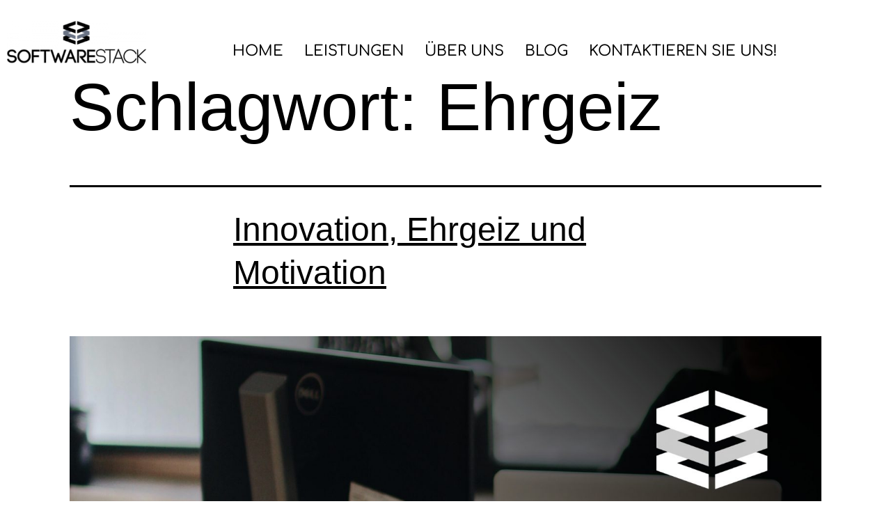

--- FILE ---
content_type: text/css
request_url: https://softwarestack.de/wp-content/uploads/elementor/css/post-11.css?ver=1769814527
body_size: 759
content:
.elementor-kit-11{--e-global-color-primary:#EE8126;--e-global-color-secondary:#5886BD;--e-global-color-text:#000000;--e-global-color-accent:#F3F3F3;--e-global-color-0b68035:#FFFFFF;--e-global-color-6f71edc:#CCCCCC;--e-global-color-41bf07e:#A3A3A3;--e-global-color-2a6d336:#464646;--e-global-color-e863a79:#BC5500;--e-global-color-09e49b9:#386BA8;--e-global-color-4199df8:#F5CB49;--e-global-color-34c0cd8:#C8D247;--e-global-color-2c74b26:#2A3778;--e-global-color-2beaea3:#EBEBEB;--e-global-typography-primary-font-family:"Rubik";--e-global-typography-primary-font-size:100px;--e-global-typography-primary-font-weight:400;--e-global-typography-primary-text-transform:none;--e-global-typography-primary-font-style:normal;--e-global-typography-primary-text-decoration:none;--e-global-typography-secondary-font-family:"Rubik";--e-global-typography-secondary-font-size:75px;--e-global-typography-secondary-font-weight:700;--e-global-typography-secondary-text-transform:none;--e-global-typography-secondary-font-style:normal;--e-global-typography-secondary-text-decoration:none;--e-global-typography-text-font-family:"Rubik";--e-global-typography-text-font-size:36px;--e-global-typography-text-font-weight:400;--e-global-typography-text-text-transform:none;--e-global-typography-text-font-style:normal;--e-global-typography-text-text-decoration:none;--e-global-typography-accent-font-family:"Raleway";--e-global-typography-accent-font-size:26px;--e-global-typography-accent-font-weight:600;--e-global-typography-accent-text-transform:none;--e-global-typography-accent-font-style:normal;--e-global-typography-accent-text-decoration:none;--e-global-typography-accent-line-height:35px;--e-global-typography-cbec72b-font-family:"Raleway";--e-global-typography-cbec72b-font-size:20px;--e-global-typography-cbec72b-font-weight:500;--e-global-typography-cbec72b-text-transform:none;--e-global-typography-cbec72b-font-style:normal;--e-global-typography-cbec72b-text-decoration:none;--e-global-typography-9957796-font-family:"Raleway";--e-global-typography-9957796-font-size:17px;--e-global-typography-9957796-font-weight:500;--e-global-typography-9957796-text-transform:none;--e-global-typography-9957796-font-style:normal;--e-global-typography-9957796-text-decoration:none;--e-global-typography-9957796-line-height:22px;--e-global-typography-eb6edc6-font-family:"Raleway";--e-global-typography-eb6edc6-font-size:18px;--e-global-typography-eb6edc6-font-weight:600;--e-global-typography-eb6edc6-text-transform:none;--e-global-typography-eb6edc6-font-style:normal;--e-global-typography-eb6edc6-text-decoration:none;--e-global-typography-eb6edc6-line-height:20px;background-color:var( --e-global-color-0b68035 );}.elementor-kit-11 a{color:var( --e-global-color-primary );}.elementor-section.elementor-section-boxed > .elementor-container{max-width:1140px;}.e-con{--container-max-width:1140px;}.elementor-widget:not(:last-child){margin-block-end:20px;}.elementor-element{--widgets-spacing:20px 20px;--widgets-spacing-row:20px;--widgets-spacing-column:20px;}{}h1.entry-title{display:var(--page-title-display);}@media(max-width:1024px){.elementor-kit-11{--e-global-typography-primary-font-size:75px;--e-global-typography-secondary-font-size:45px;--e-global-typography-text-font-size:26px;--e-global-typography-accent-font-size:26px;--e-global-typography-cbec72b-font-size:20px;--e-global-typography-9957796-font-size:17px;--e-global-typography-eb6edc6-font-size:18px;}.elementor-section.elementor-section-boxed > .elementor-container{max-width:1024px;}.e-con{--container-max-width:1024px;}}@media(max-width:767px){.elementor-kit-11{--e-global-typography-primary-font-size:50px;--e-global-typography-secondary-font-size:35px;--e-global-typography-text-font-size:20px;--e-global-typography-text-line-height:18px;--e-global-typography-accent-font-size:20px;--e-global-typography-cbec72b-font-size:17px;--e-global-typography-9957796-font-size:15px;--e-global-typography-eb6edc6-font-size:16px;}.elementor-section.elementor-section-boxed > .elementor-container{max-width:767px;}.e-con{--container-max-width:767px;}}

--- FILE ---
content_type: text/css
request_url: https://softwarestack.de/wp-content/uploads/elementor/css/post-871.css?ver=1769814529
body_size: 1515
content:
.elementor-871 .elementor-element.elementor-element-603dad0b:not(.elementor-motion-effects-element-type-background), .elementor-871 .elementor-element.elementor-element-603dad0b > .elementor-motion-effects-container > .elementor-motion-effects-layer{background-color:#FFFFFF;}.elementor-871 .elementor-element.elementor-element-603dad0b{transition:background 0.3s, border 0.3s, border-radius 0.3s, box-shadow 0.3s;margin-top:0px;margin-bottom:0px;padding:20px 0px 0px 0px;}.elementor-871 .elementor-element.elementor-element-603dad0b > .elementor-background-overlay{transition:background 0.3s, border-radius 0.3s, opacity 0.3s;}.elementor-871 .elementor-element.elementor-element-634c058f:not(.elementor-motion-effects-element-type-background) > .elementor-widget-wrap, .elementor-871 .elementor-element.elementor-element-634c058f > .elementor-widget-wrap > .elementor-motion-effects-container > .elementor-motion-effects-layer{background-color:var( --e-global-color-0b68035 );}.elementor-871 .elementor-element.elementor-element-634c058f > .elementor-element-populated{transition:background 0.3s, border 0.3s, border-radius 0.3s, box-shadow 0.3s;padding:10px 10px 10px 10px;}.elementor-871 .elementor-element.elementor-element-634c058f > .elementor-element-populated > .elementor-background-overlay{transition:background 0.3s, border-radius 0.3s, opacity 0.3s;}.elementor-widget-site-logo .hfe-site-logo-container .hfe-site-logo-img{border-color:var( --e-global-color-primary );}.elementor-widget-site-logo .widget-image-caption{color:var( --e-global-color-text );font-family:var( --e-global-typography-text-font-family ), arial, helvetica;font-size:var( --e-global-typography-text-font-size );font-weight:var( --e-global-typography-text-font-weight );text-transform:var( --e-global-typography-text-text-transform );font-style:var( --e-global-typography-text-font-style );text-decoration:var( --e-global-typography-text-text-decoration );}.elementor-871 .elementor-element.elementor-element-11cd9c0 .hfe-site-logo-container, .elementor-871 .elementor-element.elementor-element-11cd9c0 .hfe-caption-width figcaption{text-align:center;}.elementor-871 .elementor-element.elementor-element-11cd9c0 .widget-image-caption{margin-top:0px;margin-bottom:0px;}.elementor-871 .elementor-element.elementor-element-11cd9c0 .hfe-site-logo-container .hfe-site-logo-img{border-style:none;}.elementor-bc-flex-widget .elementor-871 .elementor-element.elementor-element-1efb86db.elementor-column .elementor-widget-wrap{align-items:flex-end;}.elementor-871 .elementor-element.elementor-element-1efb86db.elementor-column.elementor-element[data-element_type="column"] > .elementor-widget-wrap.elementor-element-populated{align-content:flex-end;align-items:flex-end;}.elementor-871 .elementor-element.elementor-element-1efb86db > .elementor-element-populated{margin:0px 0px 0px 0px;--e-column-margin-right:0px;--e-column-margin-left:0px;padding:0px 0px 0px 0px;}.elementor-871 .elementor-element.elementor-element-4c00243b .elementskit-navbar-nav > li > a:hover, .elementor-871 .elementor-element.elementor-element-4c00243b .elementskit-navbar-nav > li > a:focus, .elementor-871 .elementor-element.elementor-element-4c00243b .elementskit-navbar-nav > li > a:active, .elementor-871 .elementor-element.elementor-element-4c00243b .elementskit-navbar-nav > li:hover > a{background-color:#BDBDBD;}.elementor-871 .elementor-element.elementor-element-4c00243b .elementskit-navbar-nav > li.current-menu-item > a,.elementor-871 .elementor-element.elementor-element-4c00243b .elementskit-navbar-nav > li.current-menu-ancestor > a{background-color:var( --e-global-color-text );}.elementor-871 .elementor-element.elementor-element-4c00243b .elementskit-menu-hamburger{background-color:var( --e-global-color-text );float:right;}.elementor-871 .elementor-element.elementor-element-4c00243b .elementskit-menu-close{background-color:var( --e-global-color-text );color:var( --e-global-color-0b68035 );}.elementor-871 .elementor-element.elementor-element-4c00243b > .elementor-widget-container{margin:0px 0px 0px 0px;}.elementor-871 .elementor-element.elementor-element-4c00243b .elementskit-menu-container{height:55px;border-radius:0px 0px 0px 0px;}.elementor-871 .elementor-element.elementor-element-4c00243b .elementskit-navbar-nav > li > a{font-family:"Comfortaa", arial, helvetica;font-size:21px;text-transform:uppercase;color:#000000;padding:0px 15px 0px 15px;}.elementor-871 .elementor-element.elementor-element-4c00243b .elementskit-navbar-nav > li > a:hover{color:#000000;}.elementor-871 .elementor-element.elementor-element-4c00243b .elementskit-navbar-nav > li > a:focus{color:#000000;}.elementor-871 .elementor-element.elementor-element-4c00243b .elementskit-navbar-nav > li > a:active{color:#000000;}.elementor-871 .elementor-element.elementor-element-4c00243b .elementskit-navbar-nav > li:hover > a{color:#000000;border-radius:10px 10px 0px 0px;}.elementor-871 .elementor-element.elementor-element-4c00243b .elementskit-navbar-nav > li:hover > a .elementskit-submenu-indicator{color:#000000;}.elementor-871 .elementor-element.elementor-element-4c00243b .elementskit-navbar-nav > li > a:hover .elementskit-submenu-indicator{color:#000000;}.elementor-871 .elementor-element.elementor-element-4c00243b .elementskit-navbar-nav > li > a:focus .elementskit-submenu-indicator{color:#000000;}.elementor-871 .elementor-element.elementor-element-4c00243b .elementskit-navbar-nav > li > a:active .elementskit-submenu-indicator{color:#000000;}.elementor-871 .elementor-element.elementor-element-4c00243b .elementskit-navbar-nav > li.current-menu-item > a{color:var( --e-global-color-0b68035 );border-radius:5px 5px 0px 0px;}.elementor-871 .elementor-element.elementor-element-4c00243b .elementskit-navbar-nav > li.current-menu-ancestor > a{color:var( --e-global-color-0b68035 );}.elementor-871 .elementor-element.elementor-element-4c00243b .elementskit-navbar-nav > li.current-menu-ancestor > a .elementskit-submenu-indicator{color:var( --e-global-color-0b68035 );}.elementor-871 .elementor-element.elementor-element-4c00243b .elementskit-navbar-nav > li > a .elementskit-submenu-indicator{color:#101010;fill:#101010;}.elementor-871 .elementor-element.elementor-element-4c00243b .elementskit-navbar-nav > li > a .ekit-submenu-indicator-icon{color:#101010;fill:#101010;}.elementor-871 .elementor-element.elementor-element-4c00243b .elementskit-navbar-nav .elementskit-submenu-panel > li > a{padding:15px 15px 15px 15px;color:#000000;}.elementor-871 .elementor-element.elementor-element-4c00243b .elementskit-navbar-nav .elementskit-submenu-panel > li > a:hover{color:#707070;}.elementor-871 .elementor-element.elementor-element-4c00243b .elementskit-navbar-nav .elementskit-submenu-panel > li > a:focus{color:#707070;}.elementor-871 .elementor-element.elementor-element-4c00243b .elementskit-navbar-nav .elementskit-submenu-panel > li > a:active{color:#707070;}.elementor-871 .elementor-element.elementor-element-4c00243b .elementskit-navbar-nav .elementskit-submenu-panel > li:hover > a{color:#707070;}.elementor-871 .elementor-element.elementor-element-4c00243b .elementskit-navbar-nav .elementskit-submenu-panel > li.current-menu-item > a{color:#707070 !important;}.elementor-871 .elementor-element.elementor-element-4c00243b .elementskit-submenu-panel{padding:15px 0px 15px 0px;}.elementor-871 .elementor-element.elementor-element-4c00243b .elementskit-navbar-nav .elementskit-submenu-panel{border-radius:0px 0px 0px 0px;min-width:220px;}.elementor-871 .elementor-element.elementor-element-4c00243b .elementskit-menu-hamburger .elementskit-menu-hamburger-icon{background-color:var( --e-global-color-0b68035 );}.elementor-871 .elementor-element.elementor-element-4c00243b .elementskit-menu-hamburger > .ekit-menu-icon{color:var( --e-global-color-0b68035 );}.elementor-871 .elementor-element.elementor-element-4c00243b .elementskit-menu-hamburger:hover .elementskit-menu-hamburger-icon{background-color:rgba(0, 0, 0, 0.5);}.elementor-871 .elementor-element.elementor-element-4c00243b .elementskit-menu-hamburger:hover > .ekit-menu-icon{color:rgba(0, 0, 0, 0.5);}.elementor-871 .elementor-element.elementor-element-4c00243b .elementskit-menu-close:hover{color:rgba(0, 0, 0, 0.5);}:root{--page-title-display:none;}@media(max-width:1024px){.elementor-widget-site-logo .widget-image-caption{font-size:var( --e-global-typography-text-font-size );}.elementor-bc-flex-widget .elementor-871 .elementor-element.elementor-element-1efb86db.elementor-column .elementor-widget-wrap{align-items:flex-end;}.elementor-871 .elementor-element.elementor-element-1efb86db.elementor-column.elementor-element[data-element_type="column"] > .elementor-widget-wrap.elementor-element-populated{align-content:flex-end;align-items:flex-end;}.elementor-871 .elementor-element.elementor-element-4c00243b > .elementor-widget-container{margin:0px 0px -10px 0px;padding:0px 0px 0px 0px;}.elementor-871 .elementor-element.elementor-element-4c00243b .elementskit-nav-identity-panel{padding:0px 0px 0px 0px;}.elementor-871 .elementor-element.elementor-element-4c00243b .elementskit-menu-container{max-width:100%;border-radius:0px 0px 0px 0px;}.elementor-871 .elementor-element.elementor-element-4c00243b .elementskit-navbar-nav > li > a{font-size:18px;color:#000000;padding:10px 15px 10px 15px;}.elementor-871 .elementor-element.elementor-element-4c00243b .elementskit-navbar-nav .elementskit-submenu-panel > li > a{padding:15px 15px 15px 15px;}.elementor-871 .elementor-element.elementor-element-4c00243b .elementskit-navbar-nav .elementskit-submenu-panel{border-radius:0px 0px 0px 0px;}.elementor-871 .elementor-element.elementor-element-4c00243b .elementskit-menu-hamburger{padding:8px 8px 8px 8px;width:45px;border-radius:3px;}.elementor-871 .elementor-element.elementor-element-4c00243b .elementskit-menu-close{padding:8px 8px 8px 8px;margin:12px 12px 12px 12px;width:45px;border-radius:3px;}.elementor-871 .elementor-element.elementor-element-4c00243b .elementskit-nav-logo > img{max-width:160px;max-height:60px;}.elementor-871 .elementor-element.elementor-element-4c00243b .elementskit-nav-logo{margin:5px 0px 5px 0px;padding:5px 5px 5px 5px;}}@media(min-width:768px){.elementor-871 .elementor-element.elementor-element-634c058f{width:19.332%;}.elementor-871 .elementor-element.elementor-element-1efb86db{width:80%;}}@media(max-width:1024px) and (min-width:768px){.elementor-871 .elementor-element.elementor-element-634c058f{width:25%;}.elementor-871 .elementor-element.elementor-element-1efb86db{width:75%;}}@media(max-width:767px){.elementor-871 .elementor-element.elementor-element-634c058f{width:80%;}.elementor-871 .elementor-element.elementor-element-634c058f > .elementor-element-populated{padding:0px 0px 10px 20px;}.elementor-widget-site-logo .widget-image-caption{font-size:var( --e-global-typography-text-font-size );}.elementor-871 .elementor-element.elementor-element-1efb86db{width:20%;}.elementor-871 .elementor-element.elementor-element-4c00243b .elementskit-nav-logo > img{max-width:120px;max-height:50px;}}

--- FILE ---
content_type: text/css
request_url: https://softwarestack.de/wp-content/uploads/elementor/css/post-933.css?ver=1769814529
body_size: 2031
content:
.elementor-933 .elementor-element.elementor-element-4de89898:not(.elementor-motion-effects-element-type-background), .elementor-933 .elementor-element.elementor-element-4de89898 > .elementor-motion-effects-container > .elementor-motion-effects-layer{background-color:#000000;}.elementor-933 .elementor-element.elementor-element-4de89898{transition:background 0.3s, border 0.3s, border-radius 0.3s, box-shadow 0.3s;margin-top:0px;margin-bottom:0px;padding:0px 0px 50px 0px;}.elementor-933 .elementor-element.elementor-element-4de89898 > .elementor-background-overlay{transition:background 0.3s, border-radius 0.3s, opacity 0.3s;}.elementor-933 .elementor-element.elementor-element-351bc346 > .elementor-widget-wrap > .elementor-widget:not(.elementor-widget__width-auto):not(.elementor-widget__width-initial):not(:last-child):not(.elementor-absolute){margin-block-end:0px;}.elementor-933 .elementor-element.elementor-element-706d3806 .elementskit-menu-container{background-color:var( --e-global-color-text );height:80px;border-radius:0px 0px 0px 0px;}.elementor-933 .elementor-element.elementor-element-706d3806 .elementskit-menu-hamburger{background-color:var( --e-global-color-primary );float:right;}.elementor-933 .elementor-element.elementor-element-706d3806 .elementskit-menu-close{background-color:var( --e-global-color-0b68035 );font-family:var( --e-global-typography-accent-font-family ), arial, helvetica;font-size:var( --e-global-typography-accent-font-size );font-weight:var( --e-global-typography-accent-font-weight );text-transform:var( --e-global-typography-accent-text-transform );font-style:var( --e-global-typography-accent-font-style );text-decoration:var( --e-global-typography-accent-text-decoration );line-height:var( --e-global-typography-accent-line-height );color:var( --e-global-color-text );}.elementor-933 .elementor-element.elementor-element-706d3806 .elementskit-navbar-nav > li > a{font-family:var( --e-global-typography-eb6edc6-font-family ), arial, helvetica;font-size:var( --e-global-typography-eb6edc6-font-size );font-weight:var( --e-global-typography-eb6edc6-font-weight );text-transform:var( --e-global-typography-eb6edc6-text-transform );font-style:var( --e-global-typography-eb6edc6-font-style );text-decoration:var( --e-global-typography-eb6edc6-text-decoration );line-height:var( --e-global-typography-eb6edc6-line-height );color:#FFFFFF;padding:0px 15px 0px 15px;}.elementor-933 .elementor-element.elementor-element-706d3806 .elementskit-navbar-nav > li > a:hover{color:var( --e-global-color-primary );}.elementor-933 .elementor-element.elementor-element-706d3806 .elementskit-navbar-nav > li > a:focus{color:var( --e-global-color-primary );}.elementor-933 .elementor-element.elementor-element-706d3806 .elementskit-navbar-nav > li > a:active{color:var( --e-global-color-primary );}.elementor-933 .elementor-element.elementor-element-706d3806 .elementskit-navbar-nav > li:hover > a{color:var( --e-global-color-primary );}.elementor-933 .elementor-element.elementor-element-706d3806 .elementskit-navbar-nav > li:hover > a .elementskit-submenu-indicator{color:var( --e-global-color-primary );}.elementor-933 .elementor-element.elementor-element-706d3806 .elementskit-navbar-nav > li > a:hover .elementskit-submenu-indicator{color:var( --e-global-color-primary );}.elementor-933 .elementor-element.elementor-element-706d3806 .elementskit-navbar-nav > li > a:focus .elementskit-submenu-indicator{color:var( --e-global-color-primary );}.elementor-933 .elementor-element.elementor-element-706d3806 .elementskit-navbar-nav > li > a:active .elementskit-submenu-indicator{color:var( --e-global-color-primary );}.elementor-933 .elementor-element.elementor-element-706d3806 .elementskit-navbar-nav > li.current-menu-item > a{color:var( --e-global-color-primary );}.elementor-933 .elementor-element.elementor-element-706d3806 .elementskit-navbar-nav > li.current-menu-ancestor > a{color:var( --e-global-color-primary );}.elementor-933 .elementor-element.elementor-element-706d3806 .elementskit-navbar-nav > li.current-menu-ancestor > a .elementskit-submenu-indicator{color:var( --e-global-color-primary );}.elementor-933 .elementor-element.elementor-element-706d3806 .elementskit-navbar-nav > li > a .elementskit-submenu-indicator{color:#101010;fill:#101010;}.elementor-933 .elementor-element.elementor-element-706d3806 .elementskit-navbar-nav > li > a .ekit-submenu-indicator-icon{color:#101010;fill:#101010;}.elementor-933 .elementor-element.elementor-element-706d3806 .elementskit-navbar-nav .elementskit-submenu-panel > li > a{padding:15px 15px 15px 15px;color:#000000;}.elementor-933 .elementor-element.elementor-element-706d3806 .elementskit-navbar-nav .elementskit-submenu-panel > li > a:hover{color:#707070;}.elementor-933 .elementor-element.elementor-element-706d3806 .elementskit-navbar-nav .elementskit-submenu-panel > li > a:focus{color:#707070;}.elementor-933 .elementor-element.elementor-element-706d3806 .elementskit-navbar-nav .elementskit-submenu-panel > li > a:active{color:#707070;}.elementor-933 .elementor-element.elementor-element-706d3806 .elementskit-navbar-nav .elementskit-submenu-panel > li:hover > a{color:#707070;}.elementor-933 .elementor-element.elementor-element-706d3806 .elementskit-navbar-nav .elementskit-submenu-panel > li.current-menu-item > a{color:#707070 !important;}.elementor-933 .elementor-element.elementor-element-706d3806 .elementskit-submenu-panel{padding:15px 0px 15px 0px;}.elementor-933 .elementor-element.elementor-element-706d3806 .elementskit-navbar-nav .elementskit-submenu-panel{border-radius:0px 0px 0px 0px;min-width:220px;}.elementor-933 .elementor-element.elementor-element-706d3806 .elementskit-menu-hamburger .elementskit-menu-hamburger-icon{background-color:var( --e-global-color-text );}.elementor-933 .elementor-element.elementor-element-706d3806 .elementskit-menu-hamburger > .ekit-menu-icon{color:var( --e-global-color-text );}.elementor-933 .elementor-element.elementor-element-706d3806 .elementskit-menu-hamburger:hover .elementskit-menu-hamburger-icon{background-color:rgba(0, 0, 0, 0.5);}.elementor-933 .elementor-element.elementor-element-706d3806 .elementskit-menu-hamburger:hover > .ekit-menu-icon{color:rgba(0, 0, 0, 0.5);}.elementor-933 .elementor-element.elementor-element-706d3806 .elementskit-menu-close:hover{color:rgba(0, 0, 0, 0.5);}.elementor-bc-flex-widget .elementor-933 .elementor-element.elementor-element-48f358e8.elementor-column .elementor-widget-wrap{align-items:center;}.elementor-933 .elementor-element.elementor-element-48f358e8.elementor-column.elementor-element[data-element_type="column"] > .elementor-widget-wrap.elementor-element-populated{align-content:center;align-items:center;}.elementor-933 .elementor-element.elementor-element-48f358e8 > .elementor-element-populated{margin:0px 0px 0px 0px;--e-column-margin-right:0px;--e-column-margin-left:0px;padding:0px 0px 0px 0px;}.elementor-widget-heading .elementor-heading-title{font-family:var( --e-global-typography-primary-font-family ), arial, helvetica;font-size:var( --e-global-typography-primary-font-size );font-weight:var( --e-global-typography-primary-font-weight );text-transform:var( --e-global-typography-primary-text-transform );font-style:var( --e-global-typography-primary-font-style );text-decoration:var( --e-global-typography-primary-text-decoration );color:var( --e-global-color-primary );}.elementor-933 .elementor-element.elementor-element-7f5dde34{text-align:center;}.elementor-933 .elementor-element.elementor-element-7f5dde34 .elementor-heading-title{font-family:"Comfortaa", arial, helvetica;font-size:15px;font-weight:400;text-transform:none;font-style:normal;text-decoration:none;color:var( --e-global-color-0b68035 );}.elementor-933 .elementor-element.elementor-element-60e28e75 > .elementor-element-populated{margin:0px 0px 0px 0px;--e-column-margin-right:0px;--e-column-margin-left:0px;padding:0px 0px 0px 0px;}.elementor-933 .elementor-element.elementor-element-d7346fe .elementor-repeater-item-2b7acc1 > a :is(i, svg){color:var( --e-global-color-accent );fill:var( --e-global-color-accent );}.elementor-933 .elementor-element.elementor-element-d7346fe .elementor-repeater-item-2b7acc1 > a{background-color:var( --e-global-color-2a6d336 );border-style:none;}.elementor-933 .elementor-element.elementor-element-d7346fe .elementor-repeater-item-2b7acc1 > a:hover{color:var( --e-global-color-0b68035 );background-color:var( --e-global-color-41bf07e );}.elementor-933 .elementor-element.elementor-element-d7346fe .elementor-repeater-item-2b7acc1 > a:hover svg path{stroke:var( --e-global-color-0b68035 );fill:var( --e-global-color-0b68035 );}.elementor-933 .elementor-element.elementor-element-d7346fe .elementor-repeater-item-93c1272 > a :is(i, svg){color:#FFFFFF;fill:#FFFFFF;}.elementor-933 .elementor-element.elementor-element-d7346fe .elementor-repeater-item-93c1272 > a{background-color:var( --e-global-color-2a6d336 );border-style:none;}.elementor-933 .elementor-element.elementor-element-d7346fe .elementor-repeater-item-93c1272 > a:hover{color:var( --e-global-color-0b68035 );background-color:var( --e-global-color-41bf07e );text-shadow:0px 0px 10px rgba(0,0,0,0.3);box-shadow:0px 0px 10px 0px rgba(0,0,0,0.5);}.elementor-933 .elementor-element.elementor-element-d7346fe .elementor-repeater-item-93c1272 > a:hover svg path{stroke:var( --e-global-color-0b68035 );fill:var( --e-global-color-0b68035 );}.elementor-933 .elementor-element.elementor-element-d7346fe .elementor-repeater-item-4cd8f9e > a :is(i, svg){color:var( --e-global-color-accent );fill:var( --e-global-color-accent );}.elementor-933 .elementor-element.elementor-element-d7346fe .elementor-repeater-item-4cd8f9e > a{background-color:var( --e-global-color-2a6d336 );}.elementor-933 .elementor-element.elementor-element-d7346fe .elementor-repeater-item-4cd8f9e > a:hover{color:var( --e-global-color-0b68035 );background-color:var( --e-global-color-41bf07e );}.elementor-933 .elementor-element.elementor-element-d7346fe .elementor-repeater-item-4cd8f9e > a:hover svg path{stroke:var( --e-global-color-0b68035 );fill:var( --e-global-color-0b68035 );}.elementor-933 .elementor-element.elementor-element-d7346fe .ekit_social_media{text-align:center;}.elementor-933 .elementor-element.elementor-element-d7346fe .ekit_social_media > li > a{text-align:center;text-decoration:none;border-radius:10% 10% 10% 10%;padding:5px 5px 5px 5px;width:50px;height:50px;}.elementor-933 .elementor-element.elementor-element-d7346fe .ekit_social_media > li{display:inline-block;margin:15px 15px 15px 15px;}.elementor-933 .elementor-element.elementor-element-d7346fe .ekit_social_media > li > a i{font-size:35px;}.elementor-933 .elementor-element.elementor-element-d7346fe .ekit_social_media > li > a svg{max-width:35px;}.elementor-933 .elementor-element.elementor-element-6005cc3 > .elementor-element-populated{margin:0px 0px 0px 0px;--e-column-margin-right:0px;--e-column-margin-left:0px;padding:0px 0px 0px 0px;}.elementor-widget-button .elementor-button{background-color:var( --e-global-color-accent );font-family:var( --e-global-typography-accent-font-family ), arial, helvetica;font-size:var( --e-global-typography-accent-font-size );font-weight:var( --e-global-typography-accent-font-weight );text-transform:var( --e-global-typography-accent-text-transform );font-style:var( --e-global-typography-accent-font-style );text-decoration:var( --e-global-typography-accent-text-decoration );line-height:var( --e-global-typography-accent-line-height );}.elementor-933 .elementor-element.elementor-element-3fc25fb1 .elementor-button{background-color:var( --e-global-color-2a6d336 );font-family:var( --e-global-typography-eb6edc6-font-family ), arial, helvetica;font-size:var( --e-global-typography-eb6edc6-font-size );font-weight:var( --e-global-typography-eb6edc6-font-weight );text-transform:var( --e-global-typography-eb6edc6-text-transform );font-style:var( --e-global-typography-eb6edc6-font-style );text-decoration:var( --e-global-typography-eb6edc6-text-decoration );line-height:var( --e-global-typography-eb6edc6-line-height );fill:var( --e-global-color-accent );color:var( --e-global-color-accent );}.elementor-933 .elementor-element.elementor-element-3fc25fb1 .elementor-button:hover, .elementor-933 .elementor-element.elementor-element-3fc25fb1 .elementor-button:focus{background-color:var( --e-global-color-41bf07e );color:var( --e-global-color-0b68035 );}.elementor-933 .elementor-element.elementor-element-3fc25fb1 .elementor-button:hover svg, .elementor-933 .elementor-element.elementor-element-3fc25fb1 .elementor-button:focus svg{fill:var( --e-global-color-0b68035 );}:root{--page-title-display:none;}@media(max-width:1024px){.elementor-933 .elementor-element.elementor-element-4de89898{margin-top:25px;margin-bottom:0px;}.elementor-933 .elementor-element.elementor-element-706d3806 .elementskit-menu-container{background-color:var( --e-global-color-text );max-width:100%;border-radius:0px 0px 0px 0px;}.elementor-933 .elementor-element.elementor-element-706d3806 .elementskit-nav-identity-panel{padding:10px 0px 10px 0px;}.elementor-933 .elementor-element.elementor-element-706d3806 .elementskit-navbar-nav > li > a{font-size:var( --e-global-typography-eb6edc6-font-size );line-height:var( --e-global-typography-eb6edc6-line-height );color:var( --e-global-color-0b68035 );padding:10px 15px 10px 15px;}.elementor-933 .elementor-element.elementor-element-706d3806 .elementskit-navbar-nav .elementskit-submenu-panel > li > a{padding:15px 15px 15px 15px;}.elementor-933 .elementor-element.elementor-element-706d3806 .elementskit-navbar-nav .elementskit-submenu-panel{border-radius:0px 0px 0px 0px;}.elementor-933 .elementor-element.elementor-element-706d3806 .elementskit-menu-hamburger{float:right;padding:8px 8px 8px 8px;width:45px;border-radius:3px;}.elementor-933 .elementor-element.elementor-element-706d3806 .elementskit-menu-close{font-size:var( --e-global-typography-accent-font-size );line-height:var( --e-global-typography-accent-line-height );padding:8px 8px 8px 8px;margin:12px 12px 12px 12px;width:45px;border-radius:3px;}.elementor-933 .elementor-element.elementor-element-706d3806 .elementskit-nav-logo > img{max-width:160px;max-height:60px;}.elementor-933 .elementor-element.elementor-element-706d3806 .elementskit-nav-logo{margin:5px 0px 5px 0px;padding:5px 5px 5px 5px;}.elementor-widget-heading .elementor-heading-title{font-size:var( --e-global-typography-primary-font-size );}.elementor-933 .elementor-element.elementor-element-7f5dde34 .elementor-heading-title{font-size:17px;}.elementor-widget-button .elementor-button{font-size:var( --e-global-typography-accent-font-size );line-height:var( --e-global-typography-accent-line-height );}.elementor-933 .elementor-element.elementor-element-3fc25fb1 .elementor-button{font-size:var( --e-global-typography-eb6edc6-font-size );line-height:var( --e-global-typography-eb6edc6-line-height );}}@media(max-width:767px){.elementor-933 .elementor-element.elementor-element-4de89898{margin-top:015px;margin-bottom:0px;}.elementor-933 .elementor-element.elementor-element-706d3806 .elementskit-navbar-nav > li > a{font-size:var( --e-global-typography-eb6edc6-font-size );line-height:var( --e-global-typography-eb6edc6-line-height );}.elementor-933 .elementor-element.elementor-element-706d3806 .elementskit-menu-close{font-size:var( --e-global-typography-accent-font-size );line-height:var( --e-global-typography-accent-line-height );}.elementor-933 .elementor-element.elementor-element-706d3806 .elementskit-nav-logo > img{max-width:120px;max-height:50px;}.elementor-widget-heading .elementor-heading-title{font-size:var( --e-global-typography-primary-font-size );}.elementor-933 .elementor-element.elementor-element-7f5dde34 .elementor-heading-title{font-size:15px;}.elementor-933 .elementor-element.elementor-element-6005cc3 > .elementor-element-populated{margin:10px 10px 10px 10px;--e-column-margin-right:10px;--e-column-margin-left:10px;}.elementor-widget-button .elementor-button{font-size:var( --e-global-typography-accent-font-size );line-height:var( --e-global-typography-accent-line-height );}.elementor-933 .elementor-element.elementor-element-3fc25fb1 .elementor-button{font-size:var( --e-global-typography-eb6edc6-font-size );line-height:var( --e-global-typography-eb6edc6-line-height );}}